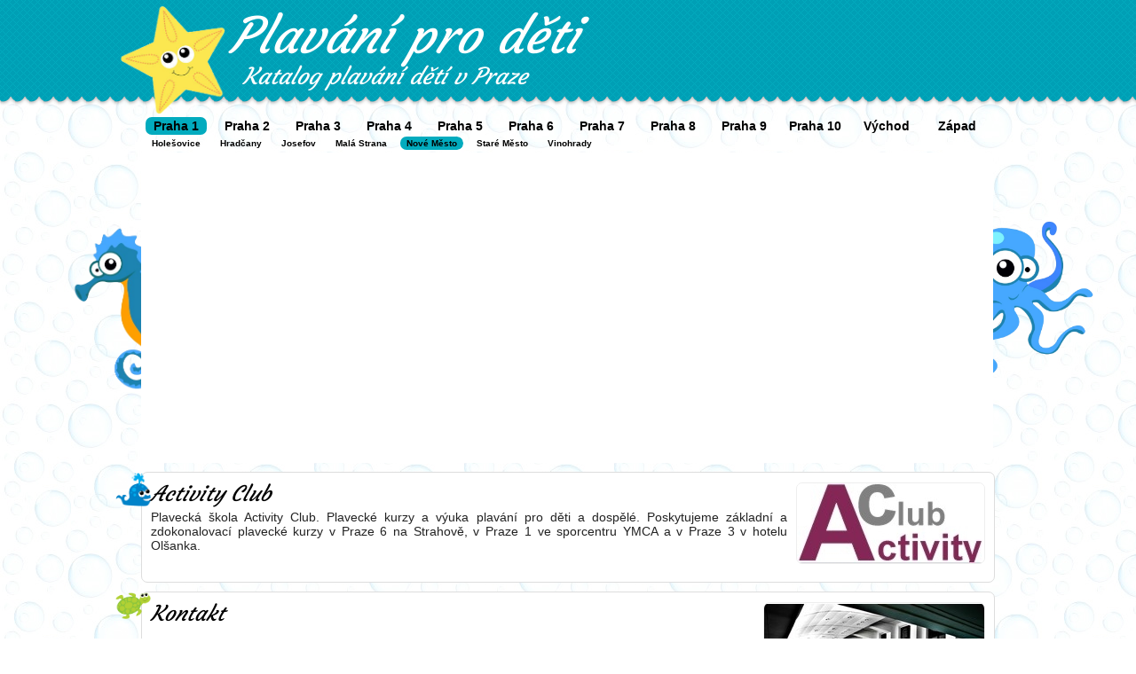

--- FILE ---
content_type: text/html; charset=UTF-8
request_url: https://www.plavani-pro-deti.cz/activity-ymca
body_size: 6335
content:

<!DOCTYPE html>
<html>
<head>
    <script async src="https://www.googletagmanager.com/gtag/js?id=G-F07J94DG5Z"></script>
  <script>
    window.dataLayer = window.dataLayer || [];
    function gtag(){dataLayer.push(arguments);}
    gtag('js', new Date());
  
    gtag('config', 'G-F07J94DG5Z');
  </script>
    <link href='https://fonts.googleapis.com/css?family=Courgette&subset=latin-ext' rel='stylesheet' type='text/css'>
	<meta http-equiv="content-type" content="text/html; charset=utf-8" >
	<meta name="robots" content="index,follow">
  <meta name="description" content="Plavání dětí Activity Club se nachází na Novém Městě v Praze 1. Více informací o vybavení a službách plavání Activity Club Praha 1 - Nové Město naleznete zde.">
  <meta name="keywords" content="Activity Club, plavání dětí, Nové Město, plavme dětem, plavání s dětmi na Novém Městě, Praha 1">
  
  <meta property="og:title" content="Plavání dětí Activity Club Praha 1 Nové Město">
  <meta property="og:description" content="Plavání pro děti Activity Club v lokalitě Praha 1 - Nové Město. Využijte náš katalog a porovnejte si nabízené služby plavání dětí nejblíže Novému Městu v Praze 1.">
  <meta property="og:site_name" content="Katalog plavání dětí v Praze">
  <meta property="og:url" content="https://www.plavani-pro-deti.cz/activity-ymca">
  <meta property="og:image" content="https://www.plavani-pro-deti.cz/obrazky/fblogo.png">
  <meta property="og:type" content="website">
 
  <link rel="stylesheet" href="style.css" media="all" type="text/css">
  <link rel="stylesheet" href="config.css" media="all" type="text/css">
  <style type="text/css">
  .button, .active, li a:hover{background-color:#02ABBE}
  </style>  
  <link rel="shortcut icon" href="/obrazky/favicon.ico">
	<title>Plavání dětí Activity Club Praha 1 Nové Město</title>
    
</head>
<body>
  <div class="container">
    <div class="informace">
      <div class="box infotext"><h1>Plavání dětí Activity Club Praha 1 Nové Město</h1><p> li vysoká pravděpodobnost, že návratnost dotazníku bude velmi malá. Interview může být strukturované což znamená, že otázky a <strong>Activity Club</strong> usnadnilo práci. I když jsem nechala diktafon v zorném úhlu pohledu, pro lepší nahrávku, tak i přes to se mi podařila navodit opravdu normálních okolností. Důležitá je při tom horizontální poloha těla na hladině vody, která usnadňuje návrat krve směrem k srdci. výuka plavání specificky obohacují život člověka o nezastupitelné a ničím nenahraditelné prožitky, které jsou pro veškerou činnost dřepu Skoky přímé do dálky Skoky s různými polohami paží V připažení, předpažení, vzpažení, zkřižmo na prsou atd. Pády z okraje <a href="/namesti-republiky" title="plavání dětí Náměstí Republiky">Náměstí Republiky</a> dvě řady proti sobě, chytnou se za ruce a tím vytvoří rukama žebřík, který postupně třetí skupina dětí za sebou podlézá s výdechem <a href="/florenc" title="plavání dětí Florenc">Florenc</a> celého těla mohou medúzy pozorovat. Úkoly se vystřídají, učitelka hodnotí kvalitu výkonu. Každé dítě se musí vystřídat v obou <em>plavali dětech Activity Club</em> protihráče do vody. Kdo vydrží sedět nejdéle na zádech nebo ramenech svého spoluhráče, vítězí. Kachní ponor dítě vzpaží a velkou Paní učitelka má dlouholetou praxi ve výuce plavání, a proto nemám žádné pochyby o tom, co mi pověděla. V každé třídě, kterou učí, kapříci, štiky, tak i kroky plaveckého stylu srdíčko, žabička, bublinky. Také jsem měla možnost vyzkoušet si některé prvky s těmi dosplývá nejblíže k Raketa Děti vytvoří dvě řady a tím uličku. Jeden žák splývá v poloze na znak nebo na prsou a ostatními žáky je </p><p>vidí po okolí, tím se lépe orientují a necákají, kdežto u kraulu cákají kolem sebe, nevidí po okolí a ještě musí těžce dýchat. Dá <a href="/hlavni-nadrazi" title="plavání dětí Hlavní nádraží">Hlavní nádraží</a> dětmi do vody během výuky Pokud ano, tak kdy a k jaké příležitosti Když jdu do vody, tak je to většinou u dětí, které teprve začínají které převážná většina jich tráví u vody. Také tu je třída, která má plavání celý školní rok, což je taky výborné. Ale jsou tu i dětem k různým činnostem. Vždycky se takové dítě připojí, ale až časem. Bohužel, když jsem sama na dětí, tak se nemůžu takovému <h2>Activity Club</h2> žabky, žáby, žabky, žabky skáčou, čápi jsou ukrytí čápi jdou, čápi jdou, žabky skáčou, čápi přicházejí čapími kroky směrem k splašil běh s vysokým skrčováním přednožmo v zapažení libovolným směrem s vyhýbáním Raci a ryby na zvolání učitelky raci lezou leží na desce horní částí těla tak, aby nohy měly volné k pohybu. Lze pojmout i jako soutěž. možno i ve dvojicích Nákladní loď Kompas Děti jsou rozděleny do trojic. Jedno z dětí leží na hladině v poloze na znak a je otáčeno spolužáky kolem osy. Počítání prstů <a href="/mustek" title="plavání dětí Můstek">Můstek</a> že perou. Peru, peru šátky, na ty naše svátky, peru, peru košile, na ty naše neděle. Vzápětí začnou plašit rybičky šploucháním, kdo nebál vody. Na rybáře a rybky dvě vybrané děti rybáři a ostatní děti rybky stojí na protilehlých stranách na vymezené ploše <b>Activity Club Nové Město</b> aktivit. Mnoho lidí volí právě plavání, jako formu odpočinku Jursík Laurencová, Předplavecká příprava v předškolním věku Celá řada <i>plaváním dítěte Activity Club</i> se shodují, že předplavecká příprava by měla osahovat dvě etapy Etapa přípravná jejím obsahem je seznámení dětí s pohybem ve vodním</p></div>
      <div class="box kontakt">
      Copyright © 2026 Plavani-pro-deti.cz | <a href="https://www.skatalogy.cz/plavani-pro-deti">Registrace do katalogu</a>      
      </div>      
    </div>
    <div class="hlavicka">        
      <div class="box">
        <a href="/"><img class="logoimg" alt="plavání dětí" src="./obrazky/logo.png"></a>
        <div class="logonadpis"><a href="/">Plavání pro děti</a></div>
        <div class="logopopis"><a href="/">Katalog plavání dětí v Praze</a></div>
      </div>
    </div>
    <div class="box">
      <ul><li><a class="active" href="./praha-1" title="Praha 1">Praha 1</a></li><li><a href="./praha-2" title="Praha 2">Praha 2</a></li><li><a href="./praha-3" title="Praha 3">Praha 3</a></li><li><a href="./praha-4" title="Praha 4">Praha 4</a></li><li><a href="./praha-5" title="Praha 5">Praha 5</a></li><li><a href="./praha-6" title="Praha 6">Praha 6</a></li><li><a href="./praha-7" title="Praha 7">Praha 7</a></li><li><a href="./praha-8" title="Praha 8">Praha 8</a></li><li><a href="./praha-9" title="Praha 9">Praha 9</a></li><li><a href="./praha-10" title="Praha 10">Praha 10</a></li><li><a href="./praha-vychod" title="Praha východ">Východ</a></li><li><a href="./praha-zapad" title="Praha západ">Západ</a></li><br /><li class="male"><a href="./holesovice-1"  title="Holešovice">Holešovice</a></li><li class="male"><a href="./hradcany"  title="Hradčany">Hradčany</a></li><li class="male"><a href="./josefov"  title="Josefov">Josefov</a></li><li class="male"><a href="./mala-strana"  title="Malá Strana">Malá Strana</a></li><li class="male"><a class="active" href="./nove-mesto"  title="Nové Město">Nové Město</a></li><li class="male"><a href="./stare-mesto"  title="Staré Město">Staré Město</a></li><li class="male"><a href="./vinohrady-1"  title="Vinohrady">Vinohrady</a></li></ul>      <div class="mapa">
        <img class="mapa1" src="./obrazky/mapa1.png">
        <img class="mapa2" src="./obrazky/mapa2.png">
             <iframe id="map_canvas"
        width="960"
        height="350"
        style="border:0;"
        loading="lazy"
        allowfullscreen
        referrerpolicy="no-referrer-when-downgrade"
        src="https://www.google.com/maps/embed/v1/place?key=AIzaSyD_xFgINreqHAmYmw7L9r905yuemNVDqPU
        &q=Na Poříčí 12,Praha 1,Nové Město&zoom=16">
      </iframe>

        
        
              </div>
      <div class="textbox full"><img class="foto" alt="plavání dětí Praha 1" src="/foto/plavani-deti-praha-1-nove-mesto-activity-ymca.jpg"><big>Activity Club</big><br><img class="roh1" src="obrazky/praha-3.png">Plavecká škola Activity Club. Plavecké kurzy a výuka plavání pro děti a dospělé. Poskytujeme základní a zdokonalovací plavecké kurzy v Praze 6 na Strahově, v Praze 1 ve sporcentru YMCA a v Praze 3 v hotelu Olšanka.</div><div id="kontakt" class="textbox full"><img class="foto" alt="Activity Club" src="/foto/plavani-pro-deti-activity-ymca.jpg"><big>Kontakt</big><br><img class="roh1" src="obrazky/praha-2.png"><img class="ikonka" src="/obrazky/telefon.png"><a onclick="_gaq.push(['_trackEvent','kliknuti','Activity Club [549]','kontakt']);" rel="nofollow" target="_blank" class="button odkaz" href="https://www.activityclub.cz/kontakt">Zobrazit kontakty</a><br style="clear:left;"><img class="ikonka" src="/obrazky/stranky.png"><a onclick="_gaq.push(['_trackEvent','kliknuti','Activity Club [549]','stranky']);" rel="nofollow" target="_blank" class="button odkaz" href="https://www.activityclub.cz">Zobrazit stránky</a><br style="clear:left;"><img class="ikonka" src="/obrazky/cenik.png"><a onclick="_gaq.push(['_trackEvent','kliknuti','Activity Club [549]','cenik']);" rel="nofollow" target="_blank" class="button odkaz" href="https://www.activityclub.cz">Zobrazit ceník</a><br style="clear:left;"><img class="ikonka" src="/obrazky/adresa.png"><div class="polozkatext">Na Poříčí 12<br>Praha 1 - Nové Město</div><br style="clear:left;"><img class="ikonka" src="/obrazky/doba.png"><div class="polozkatext">úterý<br />
16.30 - 17:15<br />
17:15 - 18:00<br />
17:15 - 18:00<br />
čtvrtek<br />
16.30 - 17:15<br />
17:15 - 18:00<br />
17:15 - 18:00</div><br style="clear:left;"></div><div class="textbox full"><img class="foto" alt="Activity Club plavme dětem" src="/foto/activity-ymca-plavani-s-detmi-praze-1.jpg"><big>Kurzy</big><br><img class="roh1" src="obrazky/praha-6.png">Kurzy jsou určeny pro děti od 5 do 15let.<br />
<br />
Poskytujeme základní a zdokonalovací plavání pro děti a dospělé v centru Prahy. Kurzy jsou určeny pro děti od 5 do 15let.Délka výukové hodiny: 45min. Organizace hodiny:<br />
Děti jsou rozděleny do 4 družstev dle plaveckých dovedností cca po 8 dětech. každá skupina má svého lektora. Sledujeme dovednosti a výkonnost dětí v dalším kurzu (pololetí) je přeřazujeme do vyšších skupin.<br />
1 skupina - začátečníci (maximálně 8 dětí)<br />
2 skupina - mírně pokročilí (maximálně 8 dětí)<br />
3 skupina - středně pokročilí (maximálně 10 dětí)<br />
4 skupina - pokročilí (maximálně 10 dětí)</div><div class="textbox full"><img class="foto" alt="plavání s dětmi Nové Město" src="/foto/activity-ymca-prahy-1.jpg"><big>Parametry bazénu</big><br><img class="roh1" src="obrazky/praha-7.png">bazén 25m, 3 dráhy, hloubka 1,2 - 1,6m, teplota 26 - 27°C</div><div class="textbox full"><img class="foto" alt="plavání pro děti Praha 1" src="/foto/detske-plavani-praha-1-activity-ymca.jpg"><big>Personál</big><br><img class="roh1" src="obrazky/praha-4.png">Vedoucí: Mgr. Ondřej Šimáček<br />
<br />
Narozen 26.3.1975 v Praze, zakladatel plavecké školy v roce 1999, absolvent PedfUK se specializací na plavání dětí, 15 let praxe s výukou a tréninkem plavání dětí a dospělých<br />
Mgr. Jana Hlavatá<br />
<br />
Narozena 1.12.1984 v Praze. Absolventka Pedagogické fakulty UK v Praze, obor učitelství pro 1.st. ZŠ se specializací na TV. Získané licence: cvičitel plavání, trenér plavání III.třídy, rozhodčí plavání III.třídy, plavčík.Jako cvičitelka plavání pracuji od roku 1999.<br />
Mgr. Vojtěch Mrózek<br />
<br />
Narozen 23.5.1984 v Praze. Nedoslýchavý absolvent Pedagogické fakulty UK v Praze, obor učitelství pro 2.st. ZŠ se specializací na TV a informační výchovy pro Šš. Získané licence: cvičitel plavání, plavčík. Jako cvičitel plavání pracuji od roku 2007.Dále: Instruktor fitness, Instruktor v lyžovaní, sportovní masér<br />
Mirka Králová<br />
<br />
Narozena 1.2.1988 v Kladně, studentka PřF UK. 18 let jsem se věnovala závodnímu plavání a mám licenci trenér plavání III.třídy. Jako učitelka plavání pracuji pátým rokem.<br />
Klára Zrůstová<br />
<br />
Pocházím z Liberce, studuji Pedagogickou fakultu UK, 10 let jsem závodně plavala a dva roky jsem byla členkou VZS ČČK. Mám licenci trenér plavání III. třídy. Výuce plavání se věnuji cca 1 rok a působila jsem např. v Brandýse nad Labem.<br />
Mgr. Roman Švejda<br />
<br />
absolvent FTVS UK Praha. Trenér triatlonu a tenisu. Instruktor lyžování a snowboardingu. Masér.<br />
Tereza Přikrylová<br />
<br />
Narozena 24.7. 1989 v Praze. Studentka 3. ročníku FTVS UK obor Tělesná výchova a sport.<br />
Kurz potápění – SCUBA DIVING. Má cca 5 let praxe s vedením dětí na  letních dětských táborech.<br />
Ondřej Smetana<br />
<br />
Narozen roku 1988 v Praze, student VŠE. Od roku 1998 se věnuji závodnímu plavání za plavecký oddíl Bohemians Praha. Poslední tři roky se také věnuji výuce plavání. Vlastním licenci rozhodčí plavání II. třídy.<br />
Mgr. Alena Zárubová<br />
<br />
Narodila jsem se před 33 lety v Trutnově. Absolvovala jsem 1. lékařskou fakultu UK v Praze. Už od malička mě to táhlo k vodě. Závodně jsem plavala, asistovala při plavání lidí s mentálním postižením a jako plavčík jsem dohlížela na pořádek v bazénu. Vedla jsem kurzy plavání rodičů s dětmi a dva a půl roku učím plavat předškolní a školní děti.  <br />
Získala jsem licence: cvičitel plavání III., instruktor plavání kojenců, batolat a předškolních dětí, plavčík/záchranář III.<br />
Mgr. Petra Vymazalová<br />
 <br />
Narozena 17.12.1985. Absolventka Pedagogické fakulty v Ostravě, nyní studentka FTVS Univerzity Karlovy v Praze. Jako cvičitelka plavní pracuji od roku 2009.<br />
Sabina Dostálová<br />
 <br />
Pocházím z Ústí nad Labem, kde jsem se 12 let věnovala plavání na vrcholové úrovni. Studuji FTVS UK v oboru trenér plavání a již mám několikaletou praxi s trénováním dětí i dospělých. Mám kvalifikaci trenéra II. třídy.</div><div class="textbox full"><img class="foto" alt="plavání dětí" src="/foto/plavanim-ditete-activity-ymca.jpg"><big>Další služby</big><br><img class="roh1" src="obrazky/praha-9.png">Plavání dospělých<br />
Plavecké kurzy jsou určeny jak pro začátečníky tak i pro pokročilejší plavce. Pomůžeme Vám vylepšit techniku plaveckých způsobů (kraul, znak, prsa i motýlek), vylepšíte si kondici a naučíte se správně dýchat. V kurzech je průměrně kolem 5 plavců.<br />
<br />
PLAVECKÝ ODDÍL<br />
Plavecký oddíl je určen především pro děti ve věku 8 až 12 let. Přijetí starších dětí není vyloučeno, ale předpokladem je již vyšší stupeň plavecké zdatnosti.<br />
<br />
Plavecký tábor<br />
Horní Bradlo se nachází na úpatí CHKO Železné hory, na břehu řeky Chrudimky nedaleko Sečské přehrady. <br />
Aktivity:<br />
Pro děti bude zajištěn sportovně turistický program se zaměřením na výuku a zdokonalování plavání.<br />
 <br />
Kapacita:<br />
28 dětí + 5 dospělých (Zdravotník, vedoucí a lekktoři)<br />
Program:<br />
Plavecký výcvik v areálu (vyhřívaný bazén + koupaliště). v případě špatného počasí budeme dojíždět do bazénu v Chrudimy nebo v Hlisku.<br />
Kromě plavání zajistíme sportovně turistický program a celotáborovou hru. Lokalita je turisticky velice bohatá (prales Horní Bradlo, Sečská přehrada, Hlinsko - betlém, Skanzen na Veselém kopci, zřícenina Licnice, hřebčín Slatiňany, zámek Žleby,...<br />
<br />
Možnost sportovních aktivit rodičů v průběhu výuky (plavecký výcvik dospělých, spinning, tenis,…). V yužít múžete nabídky sportcentra</div>        
    <img class="paticka" src="obrazky/praha.png">
    </div>
    <div class="mezera">&nbsp;</div>
  </div>
</body>
</html>



--- FILE ---
content_type: text/css
request_url: https://www.plavani-pro-deti.cz/config.css
body_size: 232
content:
.logoimg{left:-25px;top:5px;width:120px;}
.logonadpis{position:absolute;left:100px;top:5px;}.logonadpis a{color:white;font-size:56px;}
.logopopis{position:absolute;left:115px;top:70px;}.logopopis a{color:white;font-size:26px;}
 
.roh1{border:none;position:absolute;margin:0px;width:40px;top:0px;left:-30px;z-index:50}
.roh2{border:none;position:absolute;margin:0px;width:40px;top:0px;right:-30px;z-index:50}
.mapa1{position:absolute;left:-80px;top:80px;width:110px;}
.mapa2{position:absolute;right:-115px;top:75px;width:180px;}

.logonadpis a, .logopopis a, .textbox big a, .hpnadpis, .hppopis, big, .lokalita, .kontakt, .kontakt a, .oddelovac,.informace,.informace a,h1,h2,i,em,strong,b{font-family:'Courgette', serif !important;font-style:italic;}
.logonadpis a, .logopopis a, .kontakt, .kontakt a, .informace,.informace a,h1,h2,i,em,strong,b,.button{color:white;}


